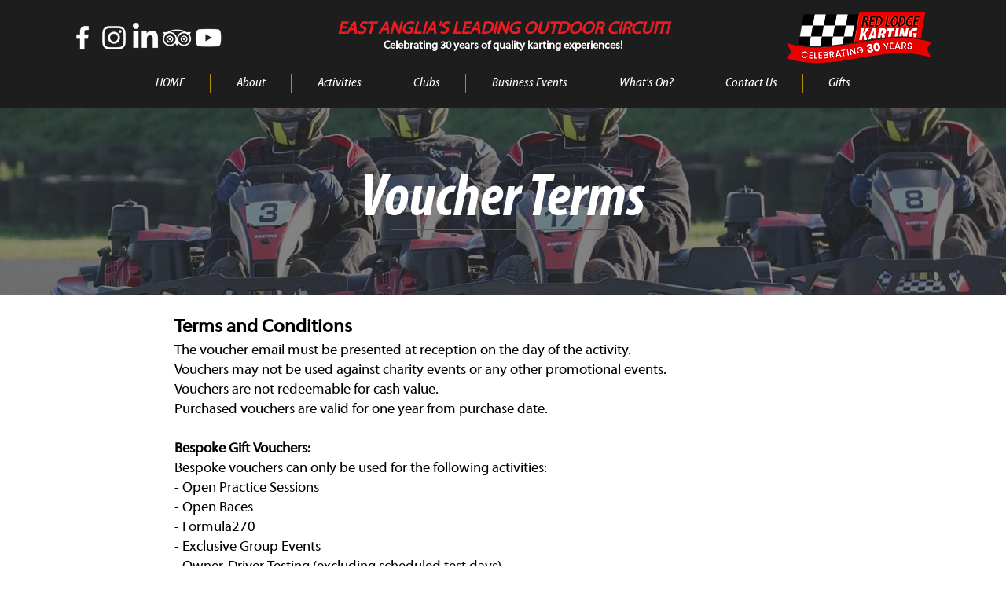

--- FILE ---
content_type: text/css
request_url: https://form-assets.mailchimp.com/snippet/fonts/93084201
body_size: 540
content:
@font-face{font-family: 'wf__2e43e547ae3340879b475fc87-normal-400'; src: url(https://static.wixstatic.com/ufonts/ad5c81_2e43e547ae3340879b475fc87d83abf0/woff2/file.woff2) format('woff2'), url(https://static.wixstatic.com/ufonts/ad5c81_2e43e547ae3340879b475fc87d83abf0/woff/file.woff) format('woff'), url(https://static.wixstatic.com/ufonts/ad5c81_2e43e547ae3340879b475fc87d83abf0/ttf/file.ttf) format('truetype'), url(https://form-assets.mailchimp.com/93084201/fonts/wf__2e43e547ae3340879b475fc87-normal-400.woff2) format('woff2'), url(https://form-assets.mailchimp.com/93084201/fonts/wf__2e43e547ae3340879b475fc87-normal-400.woff) format('woff'), url(https://form-assets.mailchimp.com/93084201/fonts/wf__2e43e547ae3340879b475fc87-normal-400.ttf) format('truetype');} @font-face{font-family: 'wf_b0e08e3b75754cedb27e7aafa-normal-400'; src: url(https://static.wixstatic.com/ufonts/3e0545_b0e08e3b75754cedb27e7aafa0162841/woff2/file.woff2) format('woff2'), url(https://static.wixstatic.com/ufonts/3e0545_b0e08e3b75754cedb27e7aafa0162841/woff/file.woff) format('woff'), url(https://static.wixstatic.com/ufonts/3e0545_b0e08e3b75754cedb27e7aafa0162841/ttf/file.ttf) format('truetype'), url(https://form-assets.mailchimp.com/93084201/fonts/wf_b0e08e3b75754cedb27e7aafa-normal-400.woff2) format('woff2'), url(https://form-assets.mailchimp.com/93084201/fonts/wf_b0e08e3b75754cedb27e7aafa-normal-400.woff) format('woff'), url(https://form-assets.mailchimp.com/93084201/fonts/wf_b0e08e3b75754cedb27e7aafa-normal-400.ttf) format('truetype');} @font-face{font-family: 'din-next-w01-light-normal-400'; src: url(https://static.parastorage.com/fonts/v2/eca8b0cd-45d8-43cf-aee7-ca462bc5497c/v1/din-next-w01-light.woff2) format('woff2'), url(https://form-assets.mailchimp.com/93084201/fonts/din-next-w01-light-normal-400.woff2) format('woff2');} @font-face{font-family: 'wf_c131c2718e7342b4b87d4a17d-normal-400'; src: url(https://static.wixstatic.com/ufonts/ad5c81_c131c2718e7342b4b87d4a17d3cd0040/woff2/file.woff2) format('woff2'), url(https://static.wixstatic.com/ufonts/ad5c81_c131c2718e7342b4b87d4a17d3cd0040/woff/file.woff) format('woff'), url(https://static.wixstatic.com/ufonts/ad5c81_c131c2718e7342b4b87d4a17d3cd0040/ttf/file.ttf) format('truetype'), url(https://form-assets.mailchimp.com/93084201/fonts/wf_c131c2718e7342b4b87d4a17d-normal-400.woff2) format('woff2'), url(https://form-assets.mailchimp.com/93084201/fonts/wf_c131c2718e7342b4b87d4a17d-normal-400.woff) format('woff'), url(https://form-assets.mailchimp.com/93084201/fonts/wf_c131c2718e7342b4b87d4a17d-normal-400.ttf) format('truetype');} @font-face{font-family: 'futura-lt-w01-light-normal-400'; src: url(https://static.parastorage.com/fonts/v2/8e5b5cbc-6ad9-49f7-aee7-4e5133c3ee4d/v1/futura-lt-w01-light.woff2) format('woff2'), url(https://form-assets.mailchimp.com/93084201/fonts/futura-lt-w01-light-normal-400.woff2) format('woff2');} @font-face{font-family: 'wf_2e43e547ae3340879b475fc87-normal-400'; src: url(https://static.wixstatic.com/ufonts/ad5c81_2e43e547ae3340879b475fc87d83abf0/woff2/file.woff2) format('woff2'), url(https://static.wixstatic.com/ufonts/ad5c81_2e43e547ae3340879b475fc87d83abf0/woff/file.woff) format('woff'), url(https://static.wixstatic.com/ufonts/ad5c81_2e43e547ae3340879b475fc87d83abf0/ttf/file.ttf) format('truetype'), url(https://form-assets.mailchimp.com/93084201/fonts/wf_2e43e547ae3340879b475fc87-normal-400.woff2) format('woff2'), url(https://form-assets.mailchimp.com/93084201/fonts/wf_2e43e547ae3340879b475fc87-normal-400.woff) format('woff'), url(https://form-assets.mailchimp.com/93084201/fonts/wf_2e43e547ae3340879b475fc87-normal-400.ttf) format('truetype');} @font-face{font-family: 'wf_c9f4581aa8b749c796888e6da-normal-400'; src: url(https://static.wixstatic.com/ufonts/ad5c81_c9f4581aa8b749c796888e6da6ca7487/woff2/file.woff2) format('woff2'), url(https://static.wixstatic.com/ufonts/ad5c81_c9f4581aa8b749c796888e6da6ca7487/woff/file.woff) format('woff'), url(https://static.wixstatic.com/ufonts/ad5c81_c9f4581aa8b749c796888e6da6ca7487/ttf/file.ttf) format('truetype'), url(https://form-assets.mailchimp.com/93084201/fonts/wf_c9f4581aa8b749c796888e6da-normal-400.woff2) format('woff2'), url(https://form-assets.mailchimp.com/93084201/fonts/wf_c9f4581aa8b749c796888e6da-normal-400.woff) format('woff'), url(https://form-assets.mailchimp.com/93084201/fonts/wf_c9f4581aa8b749c796888e6da-normal-400.ttf) format('truetype');} @font-face{font-family: 'proxima-n-w01-reg-normal-400'; src: url(https://static.parastorage.com/fonts/v2/c24fcada-6239-48bc-8b88-9288338191c9/v1/proxima-n-w01-reg.woff2) format('woff2'), url(https://form-assets.mailchimp.com/93084201/fonts/proxima-n-w01-reg-normal-400.woff2) format('woff2');} @font-face{font-family: 'opensans-italic-700'; src: url(https://static.parastorage.com/fonts/v2/09e37a90-97bc-4292-863a-a9e5b278309d/v1/open%20sans.woff2) format('woff2'), url(https://form-assets.mailchimp.com/93084201/fonts/opensans-italic-700.woff2) format('woff2');} @font-face{font-family: 'opensans-normal-400'; src: url(https://static.parastorage.com/fonts/v2/e59e6f5c-7ac5-47cf-8fe5-22ee5f11aa42/v1/open%20sans.woff2) format('woff2'), url(https://form-assets.mailchimp.com/93084201/fonts/opensans-normal-400.woff2) format('woff2');} @font-face{font-family: 'opensans-normal-700'; src: url(https://static.parastorage.com/fonts/v2/66ed32a6-d63b-4f2e-9895-91f58fc7bde6/v1/open%20sans.woff2) format('woff2'), url(https://form-assets.mailchimp.com/93084201/fonts/opensans-normal-700.woff2) format('woff2');} @font-face{font-family: 'opensans-italic-400'; src: url(https://static.parastorage.com/fonts/v2/e3af1b1e-e84c-47bd-96ed-ea490697a5d3/v1/open%20sans.woff2) format('woff2'), url(https://form-assets.mailchimp.com/93084201/fonts/opensans-italic-400.woff2) format('woff2');} @font-face{font-family: 'wf_614a3715d82044a8ab647dbff-normal-400'; src: url(https://static.wixstatic.com/ufonts/080c6b_614a3715d82044a8ab647dbff96c85b2/woff2/file.woff2) format('woff2'), url(https://static.wixstatic.com/ufonts/080c6b_614a3715d82044a8ab647dbff96c85b2/woff/file.woff) format('woff'), url(https://static.wixstatic.com/ufonts/080c6b_614a3715d82044a8ab647dbff96c85b2/ttf/file.ttf) format('truetype'), url(https://form-assets.mailchimp.com/93084201/fonts/wf_614a3715d82044a8ab647dbff-normal-400.woff2) format('woff2'), url(https://form-assets.mailchimp.com/93084201/fonts/wf_614a3715d82044a8ab647dbff-normal-400.woff) format('woff'), url(https://form-assets.mailchimp.com/93084201/fonts/wf_614a3715d82044a8ab647dbff-normal-400.ttf) format('truetype');}

--- FILE ---
content_type: image/svg+xml
request_url: https://form-assets.mailchimp.com/images/accounts/93084201/203a8bfc8ab0e01cef8af62267faea05.svg
body_size: 260
content:
<svg version="1.0" preserveAspectRatio="xMidYMid meet" height="300" viewBox="0 0 202.5 225" zoomAndPan="magnify" width="270" xmlns:xlink="http://www.w3.org/1999/xlink" xmlns="http://www.w3.org/2000/svg"><defs><clipPath id="8d04dbd09b"><path clip-rule="nonzero" d="M 0 0.277344 L 202 0.277344 L 202 224.722656 L 0 224.722656 Z M 0 0.277344"></path></clipPath><clipPath id="e72c511938"><path clip-rule="nonzero" d="M 0 0.277344 L 202 0.277344 L 202 224.722656 L 0 224.722656 Z M 0 0.277344"></path></clipPath><clipPath id="23d29b3f2d"><rect height="225" y="0" width="202" x="0"></rect></clipPath></defs><g clip-path="url(#8d04dbd09b)"><path fill-rule="nonzero" fill-opacity="1" d="M 0 0.277344 L 202 0.277344 L 202 224.722656 L 0 224.722656 Z M 0 0.277344" fill="#ffffff"></path><path fill-rule="nonzero" fill-opacity="1" d="M 0 0.277344 L 202 0.277344 L 202 224.722656 L 0 224.722656 Z M 0 0.277344" fill="#ffffff"></path><g transform="matrix(1, 0, 0, 1, 0, -0.000000000000043798)"><g clip-path="url(#23d29b3f2d)"><g clip-path="url(#e72c511938)"><path fill-rule="nonzero" fill-opacity="1" d="M 0 0.277344 L 202 0.277344 L 202 224.371094 L 0 224.371094 Z M 0 0.277344" fill="#000000"></path></g></g></g></g></svg>